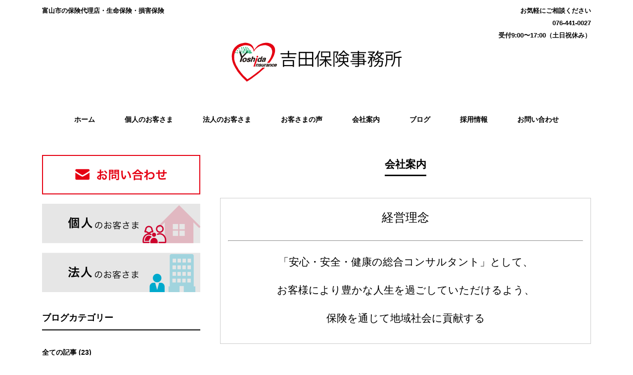

--- FILE ---
content_type: text/html; charset=UTF-8
request_url: https://yosidahoken.com/company/
body_size: 4456
content:
<!DOCTYPE html>
<html lang="ja">
<head>
<meta charset="UTF-8">
<meta name="viewport" content="width=device-width, user-scalable=yes, maximum-scale=1.0, minimum-scale=1.0">
<meta name="description" content="会社案内 - 富山市の保険代理店・生命保険・損害保険">
<title>会社案内 | 吉田保険事務所</title>
<link rel="profile" href="http://gmpg.org/xfn/11">
<link rel="stylesheet" type="text/css" media="all" href="https://yosidahoken.com/wp-content/themes/responsive_267/style.css?ver=1768645616">
<link rel="stylesheet" type="text/css" media="all" href="https://yosidahoken.com/wp-content/themes/responsive_267/yosidahoken.css?ver=1768645616">
<link rel="pingback" href="https://yosidahoken.com/xmlrpc.php">
<script src="https://ajax.googleapis.com/ajax/libs/jquery/1.8.0/jquery.min.js"></script>
<script src="https://yosidahoken.com/wp-content/themes/responsive_267/js/script.js"></script>
<!-- scroll-hint -->
<link rel="stylesheet" href="https://unpkg.com/scroll-hint@latest/css/scroll-hint.css">
<script src="https://unpkg.com/scroll-hint@latest/js/scroll-hint.min.js"></script>
<script>
document.addEventListener("DOMContentLoaded", () => {
  new ScrollHint(".js-scrollable", {
    i18n: {
      scrollable: "スクロールできます。",
    },
  });
});
</script>
<!-- Global site tag (gtag.js) - Google Analytics -->
<script async src="https://www.googletagmanager.com/gtag/js?id=UA-199989070-1"></script>
<script>
  window.dataLayer = window.dataLayer || [];
  function gtag(){dataLayer.push(arguments);}
  gtag('js', new Date());

  gtag('config', 'UA-199989070-1');
</script>
</head>
<body>

<header id="header">
	<div class="inner">
		<div id="headerWrap">
			<h1>富山市の保険代理店・生命保険・損害保険</h1>
			<div class="contact">
<p class="openTime">お気軽にご相談ください<br />
076-441-0027<br />
受付9:00〜17:00（土日祝休み）</p>
</div>
			<h2><a href="https://yosidahoken.com/" title="吉田保険事務所" rel="home"><img src="https://yosidahoken.com/wp-content/uploads/2020/03/y002-1.png" alt="吉田保険事務所"></a></h2>
			<nav id="mainnav">
				<p id="menuWrap"><a id="menu"><span id="menuBtn"></span></a></p>
				<div class="panel">
					<ul><li id="menu-item-31" class="menu-item menu-item-type-custom menu-item-object-custom menu-item-home menu-item-31"><a href="https://yosidahoken.com"><span>ホーム</span></a></li>
<li id="menu-item-134" class="menu-item menu-item-type-post_type menu-item-object-page menu-item-134"><a href="https://yosidahoken.com/service/"><span>個人のお客さま</span></a></li>
<li id="menu-item-136" class="menu-item menu-item-type-custom menu-item-object-custom menu-item-136"><a href="https://yosidahoken.com/service/#houjin"><span>法人のお客さま</span></a></li>
<li id="menu-item-187" class="menu-item menu-item-type-post_type menu-item-object-page menu-item-has-children menu-item-187"><a href="https://yosidahoken.com/customer/"><span>お客さまの声</span></a>
<ul class="sub-menu">
	<li id="menu-item-920" class="menu-item menu-item-type-custom menu-item-object-custom menu-item-920"><a href="https://yosidahoken.com/voice/corporation/"><span>お客さまの声(法人編）</span></a></li>
	<li id="menu-item-919" class="menu-item menu-item-type-custom menu-item-object-custom menu-item-919"><a href="https://yosidahoken.com/voice/individual/"><span>お客さまの声(個人編)</span></a></li>
</ul>
</li>
<li id="menu-item-135" class="menu-item menu-item-type-post_type menu-item-object-page current-menu-item page_item page-item-43 current_page_item menu-item-135"><a href="https://yosidahoken.com/company/" aria-current="page"><span>会社案内</span></a></li>
<li id="menu-item-943" class="menu-item menu-item-type-taxonomy menu-item-object-category menu-item-943"><a href="https://yosidahoken.com/category/blog/"><span>ブログ</span></a></li>
<li id="menu-item-1778" class="menu-item menu-item-type-post_type menu-item-object-page menu-item-1778"><a href="https://yosidahoken.com/recruit/"><span>採用情報</span></a></li>
<li id="menu-item-147" class="menu-item menu-item-type-post_type menu-item-object-page menu-item-147"><a href="https://yosidahoken.com/contact/"><span>お問い合わせ</span></a></li>
</ul>				</div>
			</nav>
		</div>
	</div>
</header><div id="wrapper">

<div id="content">
<section>
		<article id="post-43" class="content">
	  <header> 	
      <h2 class="title first"><span>会社案内</span></h2>     
    </header>
    <div class="post">
		<table style="border-collapse: collapse; width: 100%;">
<tbody>
<tr>
<td style="width: 100%; border-color: #cccccc; vertical-align: bottom;">
<p style="text-align: center;"><span style="font-size: 18pt;"><strong>経営理念</strong></span></p>
<hr />
<p style="text-align: center; padding-top: 1em;"><span style="font-size: 16pt; font-family: 'times new roman', times, serif;"><strong>「安心・安全・健康の総合コンサルタント」として、</strong></span></p>
<p style="text-align: center;"><span style="font-size: 16pt; font-family: 'times new roman', times, serif;"><strong>お客様により豊かな人生を過ごしていただけるよう、</strong></span></p>
<p style="text-align: center;"><span style="font-size: 16pt; font-family: 'times new roman', times, serif;"><strong>保険を通じて地域社会に貢献する</strong></span></p>
</td>
</tr>
</tbody>
</table>
<table style="border-collapse: collapse; width: 100%;">
<tbody>
<tr>
<td style="width: 100%; border-color: #cccccc; vertical-align: bottom;">
<p style="text-align: center;"><span style="font-size: 18pt;"><strong>経営ビジョン</strong></span></p>
<hr />
<p style="text-align: center; padding: 1em 0 0;"><span style="font-size: 16pt; font-family: 'times new roman', times, serif;"><strong>1.  ＰＡ制度（ハイグレード1（QL2））認定</strong></span></p>
<p style="text-align: center; padding: 0;"><span style="font-size: 16pt; font-family: 'times new roman', times, serif;"><strong>2.  MVP入賞</strong></span></p>
<p style="text-align: center; padding: 0;"><span style="font-size: 16pt; font-family: 'times new roman', times, serif;"><strong>3.  準ＨＬＡの輩出（2名）もしくはＨＬＡ1名輩出</strong></span></p>
</td>
</tr>
</tbody>
</table>
<table>
<tbody>
<tr>
<td>会社名</td>
<td>損害保険ジャパン株式会社　代理店<br />
ＳＯＭＰＯひまわり生命株式会社　代理店<br />
有限会社　吉田保険事務所</td>
</tr>
<tr>
<td>設立</td>
<td>1997年1月</td>
</tr>
<tr>
<td>所在地</td>
<td>〒930-0812富山県富山市松若町12-11　<a href="https://maps.google.co.jp/maps/search/富山県富山市松若町12-11 （有）吉田保険事務所" target="_blank" rel="noopener noreferrer">Google Map</a></td>
</tr>
<tr>
<td>TEL</td>
<td>076-441-0027</td>
</tr>
<tr>
<td>FAX</td>
<td>076-441-9811</td>
</tr>
<tr>
<td>営業時間</td>
<td>9:00～17:00</td>
</tr>
<tr>
<td>定休日</td>
<td>土曜・日曜・祝日（※事故受付は24時間365日受付）</td>
</tr>
<tr>
<td>事業内容</td>
<td>生命保険の募集に関する業務、損害保険代理業</td>
</tr>
<tr>
<td>取扱保険会社</td>
<td>損害保険ジャパン株式会社<br />
ＳＯＭＰＯひまわり生命株式会社</td>
</tr>
<tr>
<td>ホームページ承認番号</td>
<td>SJ20-04398 （作成年月日：2020/07/13）</td>
</tr>
</tbody>
</table>
<div class="company_a"><a href="https://yosidahoken.com/privacy/">個人情報保護方針</a>｜<a href="https://yosidahoken.com/policy/">勧誘方針</a>｜<span class="d-inline-block"><a href="https://yosidahoken.com/mngtpolicy/">お客さま本位の業務運営方針と重要業績評価〈ＫＰＩ〉</a></span></div>
<h2 id="houjin" class="mg90">社長からのメッセージ</h2>
<div class="clearfix">
<div class="company_box1">
<div class="company_text1">代表取締役</div>
<div class="company_text2">吉田　隆Takashi Yoshida</div>
<div class="company_text3">保険は目には見えませんが、企業やご家庭に将来起こりえる様々なリスクに対し、重要な備えの一つとなるでしょう。<br />
保険代理店は多数ありますが、弊社社員の経験、知識は他社にはない最大の付加価値であると思っております。<br />
お困りの際はご相談ください。より豊かな人生を過ごしていただけるよう、保険を通じてお手伝いいたします。</div>
<p><img src="https://yosidahoken.com/wp-content/uploads/2020/04/y10.jpg" alt="吉田保険事務所社内１" width="372" height="124" /></p>
</div>
<div class="company_box2"><img src="https://yosidahoken.com/wp-content/uploads/2020/04/y09.jpg" alt="吉田保険事務所 代表写真" width="318" height="353" /></div>
</div>
<h2 class="mg90">吉田保険事務所の特徴</h2>
<div class="clearfix mg60">
<div class="company_box3"><img src="https://yosidahoken.com/wp-content/uploads/2021/12/member.jpg" alt="吉田保険事務所社内２" width="318" /></div>
<div class="company_box4">
<div class="company_text1">FEATURE 1</div>
<div class="company_text4">いざという時頼れる存在</div>
<hr />
<div class="company_text3">保険に関するご質問はもちろんのこと、保険以外のご相談まで幅広く声が寄せられます。<br />
休日・祝日関わらず担当者に連絡がつく為、お客さまに大変喜ばれております。困ったときは一度お声掛けください。</div>
</div>
</div>
<div class="clearfix mg60">
<div class="company_box3"><img src="https://yosidahoken.com/wp-content/uploads/2020/04/y12.jpg" alt="吉田保険事務所社内３" width="318" height="353" /></div>
<div class="company_box4">
<div class="company_text1">FEATURE 2</div>
<div class="company_text4">お客様にとことん向き合う姿勢</div>
<hr />
<div class="company_text3">お客様お一人お一人にゆっくりじっくり向き合い、ご要望やご質問など時間をかけてお伺いしております。<br />
また、女性担当者の多い当社では女性ならではのきめ細やかな対応も他社にはない魅力と考えます。</div>
</div>
</div>
<div class="clearfix mg60">
<div class="company_box3"><img src="https://yosidahoken.com/wp-content/uploads/2020/04/y13.jpg" alt="吉田保険事務所社内４" width="318" height="353" /></div>
<div class="company_box4">
<div class="company_text1">FEATURE 3</div>
<div class="company_text4">アットホームな社風</div>
<hr />
<div class="company_text3">社内はいつも明るい雰囲気で、社長をはじめ笑いが絶えません 。<br />
どんなご要望にもお応えできるよう、日々情報交換をしています。<br />
また事務所全体でお客様の情報を共有していますので担当者不在の場合でも、吉田保険全体でお客さまをサポートします！</div>
</div>
</div>
    </div>
     
  </article>
	  </section>
  
	</div><!-- / content -->
  <aside id="sidebar">
    <div id="banners">
    <p class="banner">
	  <a href="https://yosidahoken.com/contact/"><img src="https://yosidahoken.com/wp-content/uploads/2020/03/y006.png" alt="お問い合わせ" /></a>
		</p>
  <p class="banner">
	  <a href="https://yosidahoken.com/service/"><img src="https://yosidahoken.com/wp-content/uploads/2020/03/y007.png" alt="個人のお客様" /></a>
		</p>
  <p class="banner">
	  <a href="https://yosidahoken.com/service/#houjin"><img src="https://yosidahoken.com/wp-content/uploads/2020/03/y008.png" alt="法人のお客様" /></a>
		</p>
  </div>
        
	<section id="categories-3" class="widget widget_categories"><h3><span>ブログカテゴリー</span></h3>		<ul>
				<li class="cat-item cat-item-1"><a href="https://yosidahoken.com/category/blog/">全ての記事 (23)</a>
</li>
	<li class="cat-item cat-item-3"><a href="https://yosidahoken.com/category/insurance/">保険のこと (7)</a>
</li>
	<li class="cat-item cat-item-4"><a href="https://yosidahoken.com/category/voice/">お客さまの声 (2)</a>
</li>
	<li class="cat-item cat-item-5"><a href="https://yosidahoken.com/category/days/">日々のほっこり (2)</a>
</li>
	<li class="cat-item cat-item-6"><a href="https://yosidahoken.com/category/information/">お知らせ (4)</a>
</li>
		</ul>
			</section><section id="custom_html-8" class="widget_text widget widget_custom_html"><div class="textwidget custom-html-widget"><div style="text-align:center">
<a href="https://yosidahoken.com/president-profile/"><img src="https://yosidahoken.com/wp-content/uploads/2022/07/bnr.png" alt="社長プロフィール" /></a>
</div></div></section><section id="custom_html-4" class="widget_text widget widget_custom_html"><div class="textwidget custom-html-widget"><div style="text-align:center">
<a href="https://www.instagram.com/yoshidahoken01/?hl=ja" target="_blank" rel="noreferrer noopener"><img src="https://yosidahoken.com/wp-content/uploads/2021/07/instabtn-100.jpg" alt="吉田保険事務所公式インスタグラム" /></a>
</div></div></section><section id="custom_html-2" class="widget_text widget widget_custom_html"><div class="textwidget custom-html-widget"><div style="text-align:center">
<a href="https://yosidahoken.com/travel_off/index.html" target="_blank" rel="noreferrer noopener"><img src="https://yosidahoken.com/wp-content/uploads/2020/08/off_link3.png" alt="新・海外旅行保険off" /></a>
</div></div></section><section id="custom_html-3" class="widget_text widget widget_custom_html"><div class="textwidget custom-html-widget"><div style="text-align:center">
<a href="https://yosidahoken.com/norupita/" target="_blank" rel="noreferrer noopener"><img src="https://yosidahoken.com/wp-content/uploads/2020/08/norupita_link3.jpg" alt="乗るピタ" /></a>
</div></div></section>  
  <div id="contactBanner">
<p class="tel">076-441-0027</p>
</div>
</aside>
<footer id="footer">
  <p id="footerLogo"><img src="https://yosidahoken.com/wp-content/uploads/2020/03/y002-1.png" alt="吉田保険事務所"></p>	<ul><li class="menu-item menu-item-type-custom menu-item-object-custom menu-item-home menu-item-31"><a href="https://yosidahoken.com">ホーム</a></li>
<li class="menu-item menu-item-type-post_type menu-item-object-page menu-item-134"><a href="https://yosidahoken.com/service/">個人のお客さま</a></li>
<li class="menu-item menu-item-type-custom menu-item-object-custom menu-item-136"><a href="https://yosidahoken.com/service/#houjin">法人のお客さま</a></li>
<li class="menu-item menu-item-type-post_type menu-item-object-page menu-item-has-children menu-item-187"><a href="https://yosidahoken.com/customer/">お客さまの声</a>
<ul class="sub-menu">
	<li class="menu-item menu-item-type-custom menu-item-object-custom menu-item-920"><a href="https://yosidahoken.com/voice/corporation/">お客さまの声(法人編）</a></li>
	<li class="menu-item menu-item-type-custom menu-item-object-custom menu-item-919"><a href="https://yosidahoken.com/voice/individual/">お客さまの声(個人編)</a></li>
</ul>
</li>
<li class="menu-item menu-item-type-post_type menu-item-object-page current-menu-item page_item page-item-43 current_page_item menu-item-135"><a href="https://yosidahoken.com/company/" aria-current="page">会社案内</a></li>
<li class="menu-item menu-item-type-taxonomy menu-item-object-category menu-item-943"><a href="https://yosidahoken.com/category/blog/">ブログ</a></li>
<li class="menu-item menu-item-type-post_type menu-item-object-page menu-item-1778"><a href="https://yosidahoken.com/recruit/">採用情報</a></li>
<li class="menu-item menu-item-type-post_type menu-item-object-page menu-item-147"><a href="https://yosidahoken.com/contact/">お問い合わせ</a></li>
</ul>	<p id="copyright">Copyright &copy; 2026 吉田保険事務所 All rights Reserved.</p>
</footer>
	<!-- / footer -->

<div id="pagetop">^</div>

</div>
<!-- / wrapper -->


</body>
</html>

--- FILE ---
content_type: text/css
request_url: https://yosidahoken.com/wp-content/themes/responsive_267/style.css?ver=1768645616
body_size: 3560
content:
@charset "utf-8";
/*
Theme Name: responsive_267
Theme URI: http://c-tpl.com/
Description: responsive_267
Version: 1.0
Author: Cloud template
Author URI: http://c-tpl.com/
Tags: simple

	Cloud template v1.0
	 http://c-tpl.com/

	This theme was designed and built by Cloud template,
	whose blog you will find at http://c-tpl.com/

	The CSS, XHTML and design is released under GPL:
	http://www.opensource.org/licenses/gpl-license.php

*/

/* =Reset default browser CSS.
Based on work by Eric Meyer: http://meyerweb.com/eric/tools/css/reset/index.html
-------------------------------------------------------------- */

html, body, div, span, applet, object, iframe, h1, h2, h3, h4, h5, h6, p, blockquote, pre, a, abbr, acronym, address, big, cite, code, del, dfn, em, font, ins, kbd, q, s, samp, small, strike, strong, sub, sup, tt, var, dl, dt, dd, ol, ul, li, fieldset, form, label, legend, table, caption, tbody, tfoot, thead, tr, th, td {
border:0;
font-family:inherit;
font-size:100%;
font-style:inherit;
font-weight:inherit;
margin:0;
outline:0;
padding:0;
vertical-align:baseline;
}

:focus{
outline:0;
}

ol, ul{
list-style:none;
}

table{
border-collapse:separate;
border-spacing:0;
}

caption,th,td{
font-weight:normal;
text-align:left;
}

blockquote:before,blockquote:after,q:before,q:after{
content:"";
}

blockquote,q{
quotes:"" "";
}

a img{
border: 0;
}

article, aside, details, figcaption, figure, footer, header, hgroup, menu, nav, section {
display: block;
}

body{
font:14px/2.0 "Lucida Sans Unicode", "Lucida Grande", Arial, "ヒラギノ角ゴ Pro W3","Hiragino Kaku Gothic Pro","ＭＳ Ｐゴシック",sans-serif;
-webkit-text-size-adjust:100%;
}


/* リンク設定
------------------------------------------------------------*/

a{
margin:0;
padding:0;
text-decoration:none;
outline:0;
vertical-align:baseline;
background:transparent;
font-size:100%;
font-weight:bold;
color:#0bba7a;
}

a:hover, a:active{
outline:none;
color:#cdcdcd;
}

a:hover img {
	opacity:0.5;
	filter: alpha(opacity=80);
	-ms-filter: "alpha(opacity=80)";
}

/**** Clearfix ****/

.nav .panel:before,nav .panel:after, #mainNav:before,#mainNav:after, .newsTitle:before,.newsTitle:after{
content:"";
display:table;
}

nav.panel:after,#mainNav:after,.newsTitle:after{
clear: both;
}

nav.panel,#mainNav,.newsTitle{
zoom: 1;
}


/* レイアウト
------------------------------------------------------------*/

#wrapper, .inner{
margin:0 auto;
width:1110px;
}

#content{
float:right;
width:750px;
padding:40px 0 50px;
}

#sidebar{
float:left;
width:320px;
padding:42px 0;
}

#footer{
clear:both;
padding-top:20px;
} 


/* ヘッダー
------------------------------------------------------------*/

#header h1{
padding-top:10px;
font-size:90%;
font-weight:bold;
}

#header h2{
clear:both;
text-align:center;
margin-top:-30px;
color:#000000;
font-size:160%;
font-weight:bold;
}

#header h2 img{
/*width:191px;*/
width:345px;
}

.contact{
margin-top:-25px;
float:right;
text-align:left;
}

.contact p{
padding-left:80px;
font-size:90%;
font-weight:bold;
text-align: right;
}

/*
.contact p.tel::before{
content: "電話番号：";
}*/

/*
.contact p.openTime::before{
content: "営業時間：";
}*/

/*
.contact p.address::before{
content: "住所：";
}*/


/* トップページ　メイン画像
----------------------------------*/

#mainImg img{
width:100%;
height:auto;
}


/* タイポグラフィ
------------------------------------------------------------*/

h2.title{
clear:both;
margin-bottom:40px;
padding-bottom:7px;
text-align:center;
font-size:150%;
font-weight:bold;
}

h2.title span{
padding-bottom:10px;
border-bottom:3px solid #000000;
/*border-bottom:6px solid #cc0023;*/
}

h2.recentpost{
margin:30px 0 25px;
padding:15px 0;
font-size:150%;
font-weight:bold;
/*border-bottom:3px solid #000000;*/
border-bottom:3px solid #4d4d4d;
}

.dateLabel{
text-align:right;
font-weight:bold;
}

.post p{
padding-bottom:15px;
}

.post ul{
margin:10px 0 20px 20px;
}

.post ul li{
padding-left:5px;
list-style:disc;
}

.post ol{
margin:0 0 10px 30px;
}

.post ol li{
list-style:decimal;
}

.post h1{
margin:15px 0 25px;
padding:15px 0;
font-size:150%;
font-weight:bold;
/*border-bottom:3px solid #000000;*/
border-bottom:3px solid #4d4d4d;
}

.post h2{
margin:15px 0 25px;
padding:15px 0;
font-size:130%;
font-weight:bold;
/*border-bottom:2px solid #000000;*/
border-bottom:2px solid #4d4d4d;
}

.post h3{
margin:15px 0 25px;
padding:15px 0;
font-size:120%;
font-weight:bold;
/*border-bottom:1px solid #000000;*/
border-bottom:1px solid #4d4d4d;
}

.post h4{
margin:15px 0 10px;
padding:15px 0;
font-size:110%;
font-weight:bold;
}

.post h5{
margin:15px 0 10px;
padding:15px 0;
font-size:110%;
font-weight:bold;
}

.post h6{
margin:15px 0 10px;
padding:15px 0;
font-size:110%;
font-weight:bold;
}

.post blockquote {
clear:both;
padding:10px 0 10px 25px;
margin:10px 0 25px 0px;
border-left:5px solid #e9e9e9;
}
 
.post blockquote p{
padding:5px 0;
}

.post table{
border:1px #cccccc solid;
border-collapse:collapse;
border-spacing:0;
margin:10px 0 30px;
width:100%;
}

.post table th{
padding:15px;
border:#cccccc solid;
border-width:0 0 1px 1px;
font-weight:bold;
}

.post table td{
padding:15px;
border:1px #cccccc solid;
border-width:0 0 1px 1px;
}

.post dt{
font-weight:bold;
}

.post dd{
padding-bottom:10px;
}

.post img{
max-width:100%;height:auto;
}

img.aligncenter{
display:block;
margin:5px auto 30px auto;
text-align:center;
}

img.alignright{
margin:5px 0 30px 30px;
}

img.alignleft{
margin:5px 30px 30px 0;
}

.alignright{
float:right;
}

.alignleft{
float:left;
}


/* サイドバー　ウィジェット
------------------------------------------------------------*/

.widget{
margin-bottom:50px;
}

.widget h3{
clear:both;
margin:0 0 10px;
padding:5px 0;
font-size:130%;
font-weight:bold;
/*border-bottom:3px solid #000000;*/
border-bottom:3px solid #4d4d4d;
}

.widget ul{
margin:30px 0 30px 0;
}

.widget li a{
display:block;
margin-top:15px;
color:#000000;
font-weight:bold;
}

.widget a:hover{
color:#cdcdcd;
}

p.banner{
padding-bottom:10px;
}

p.banner img{
width:100%;
}

#banners{
padding-bottom:10px;
}

#contactBanner{
width:320px;
height:80px;
/*adding-top:22px;*/
color: #ffffff;
line-height: 80px;
background-color: #333333;
/*background:url(images/banner_tel.jpg) no-repeat;*/
/*background-size:320px;*/
}

#contactBanner p.tel{
display:inline;
padding-left:60px;
font-weight:bold;
font-size:20px;
}

#contactBanner p.tel::before{
content:"TEL : ";
}

.newsTitle{
clear:both;
margin:15px 0 10px;
padding:5px 0;
font-size:130%;
font-weight:bold;
/*border-bottom:3px solid #000000;*/
border-bottom:3px solid #4d4d4d;
}

.newsTitle h3{
float:left;
}

.newsTitle p{
float:right;
padding:5px 10px 0 10px;
font-size:70%;
}

.newsTitle p a{
color:#000000;
}

.news p a{
color:#000000;
}

.newsTitle p a:hover{
color:#cdcdcd;
}

.news{
margin:30px 0 30px 0;
}

.news p{
clear:both;
margin-top:15px;
}

.news p a{
display:block;
color:#000000;
font-weight:bold;
}

.news span{
padding-left:10px;
}

.news a:hover span{
color:#cdcdcd;
}


/* フッター
------------------------------------------------------------*/

#footerLogo{
float:left;
width:320px;
text-align:center;
padding-top:20px;
}

#footerLogo img{
/*width:150px;*/
width:294px;
}

#footer ul{
float:right;
width:750px;
padding-top:20px;
}

#footer ul ul{
display:none;
}

#footer ul li{
display:inline-block;
text-align:left;
padding:5px 0;
margin-left:15px;
}

#footer ul li a{
padding:0 0 0 12px;
color:#000000;
}

#footer ul li a:hover{
color:#cdcdcd;
}

#copyright{
clear:both;
padding:50px 0 37px;
text-align:center;
font-size:10px;
}

#pagetop{
position:fixed;
right:30px;
bottom:0px;
font-size:40px;
color:#cdcdcd;
}


/* page navigation
------------------------------------------------------------*/

.pagenav{
clear:both;
width:100%;
height:30px;
margin:5px 0 20px;
}

.prev{
float:left
}

.next{
float:right;
}

#pageLinks{
clear:both;
color:#4f4d4d;
text-align:center;
}


/* トップページ 最新記事3件 + 3つの画像
------------------------------------------------------------*/

.thumbWrap{
width:770px;
margin:0 -20px 20px 0;
}

.thumbWrap li{
display:inline-block;
width:233px;
margin:0 20px 20px 0;
vertical-align:top;
}

.thumbWrap img{
max-width:100%;
height:auto;
}

ul.thumbUnder h3{
padding-top:10px;
font-size:120%;
font-weight:bold;
}

ul.thumbUnder h3 span{
display:block;
}

ul.thumbUnder h3 a{
color:#000000;
}

ul.thumbUnder h3 a:hover{
color:#cdcdcd;
}

ul.thumbUnder li p{
margin:15px 0 10px;
}

ul.thumbUnder li img{
margin-top:10px;
}

ul.thumbUnder .thumbUnderDate{
font-size:80%;
}


/* メインメニュー　PC用
------------------------------------------------------------*/

@media only screen and (min-width:1025px){

nav#mainnav{
position:relative;
margin-top:30px;
}

nav#mainnav ul{
display:flex;
justify-content:center;
align-items:center;
}

nav#mainnav ul li{
float:left;
}

nav#mainnav ul li a{
display:block;
text-align:center;
_float:left;
height:60px;
/*padding:0 40px 0;*/
padding:0 30px 0;
line-height:60px;
font-weight:bold;
color:#000000;
}

nav#mainnav ul li a:hover{
color:#999999;
}

nav#mainnav ul ul{
width:160px;
border-top:0;
}

nav#mainnav ul li ul{
display: none;
}

nav#mainnav ul li:hover ul{
display: block;
position: absolute;
top:60px;
text-align:center;
z-index:500;
}

nav#mainnav ul li li{
background:#ffffff;
border-bottom:1px dotted #cdcdcd;
float: none;
width:160px;
height:40px;
line-height:40px;
margin:0;
}

nav#mainnav ul li li:last-child{
border:0;
}

nav#mainnav ul li li a{
width:100%;
height:40px;
padding:0;
line-height:40px;
font-size:95%;
text-align:center;
}

nav#mainnav ul li li a:hover{
color:#999999;
}

nav div.panel{
display:block !important;
}

a#menu{
display:none;
}

}


/* iPadサイズ以下（1024px）からアコーディオンメニュー
------------------------------------------------------------*/

@media only screen and (max-width:1024px){

#header{
margin-top:20px;
position:fixed;
width:100%;
z-index:500;
}
	
#headerWrap{
position:relative;
width:100%;
height:70px;
background:#ffffff;
border-bottom:1px solid #cccccc;
}
	
#header h2{
padding-top:20px;
}
	
#header h2 img{
max-height:38px;
width:auto !important;
}

#header .pnav ul{
display:none;
}

a#menu{
display:inline-block;
position:relative;
width:40px;
height:60px;
}

#menuBtn{
display:block;
position:absolute;
top:65%;
left:30%;
width:18px;
height:2px;
margin:-1px 0 0 -7px;
background:#000000;
transition:.2s;
}

#menuBtn:before, #menuBtn:after{
display:block;
content:"";
position:absolute;
top:50%;
left:0;
width:18px;
height:2px;
background:#000000;
transition:.3s;
}

#menuBtn:before{
margin-top:-7px;
}

#menuBtn:after{
margin-top:5px;
}

a#menu .close{
background:transparent;
}

a#menu .close:before, a#menu .close:after{
margin-top:0;
}

a#menu .close:before{
transform:rotate(-45deg);
-webkit-transform:rotate(-45deg);
}

a#menu .close:after{
transform:rotate(-135deg);
-webkit-transform:rotate(-135deg);
}

.panel{
width:100%;
display:none;
overflow:hidden;
position:relative;
left:0;
top:0;
z-index:100;
}

#mainnav{
position:absolute;
top:0;
width:100%;
text-align:right;
z-index:500;
}

#mainnav ul{
background:#ffffff;
text-align:left;
}

#mainnav li a{
position:relative;
display:block;
padding:12px 25px;
border-bottom:1px solid #eeeeee;
color: #000000;
font-weight:bold;
}

#mainnav ul li li{
border:0;
}

#mainnav ul li li a{
padding-left:40px;
}

}


/* iPadサイズ以下（1024px）から 1カラム表示に切り替え
------------------------------------------------------------*/

@media only screen and (max-width:1024px){

#wrapper, .inner{
width:100%;
}

.contact{
display:none;
}

#header h1{
display:none;
}

#mainImg img{
padding-top:60px;
}

h2.first{
margin-top:45px;
}

h2.title{
padding-top:35px;
}

.thumbWrap{
width:100%;
}

.thumbWrap ul.thumbUnder li{
width:30%;
display:inline-block;
vertical-align:top;
margin:0 1% 0 1.5%;
}

.thumbWrap ul.thumbUnder li img{
width:100%;
}

.thumbWrap ul.thumb li{
width:30%;
float:left;
margin:0 1% 0 2%;
}

#content, #sidebar{
clear:both;
width:95%;
float:none;
margin:0 auto;
padding:10px 0;
}

#banners{
width:100%;
text-align:center;
}

#banners p{
width:30%;
float:left;
margin:0 1% 0 1.5%;
}

#banners p img{
width:100%;
height:auto;
}

#contactBanner{
margin:0 auto;
}

#footer{
margin:0;
border:0;
text-align:center;
}

#footerLogo, #footer ul{
float:none;
width:auto;
padding-bottom:20px;
text-align:center;
}

#footer ul{
padding-top:20px;
}

}


/* 幅644px以下から ヘッダー等微調節
------------------------------------------------------------*/

@media only screen and (max-width: 644px){

img.alignright, img.alignleft{
display:block;
margin:5px auto 20px auto;
}

.alignright,.alignleft{
float:none;
}

.thumbWrap ul.thumbUnder li{
width:95%;
margin-bottom:10px;
}

.thumbWrap ul.thumbUnder li img{
width:100%;
}

#banners p{
float:none;
width:95%;
}

#banners p img{
width:100%;
}

#footer ul{
text-align:left;padding:15px;
}

}

--- FILE ---
content_type: text/css
request_url: https://yosidahoken.com/wp-content/themes/responsive_267/yosidahoken.css?ver=1768645616
body_size: 2893
content:
@charset "utf-8";
/* 吉田保険事務所 */

.clearfix::after {
	content: "";
	display: block;
	clear: both;
}

/* マージン調整 */
.mg0{ margin-top : 0px !important; }
.mg10{ margin-top : 10px !important; }
.mg20{ margin-top : 20px !important; }
.mg30{ margin-top : 30px !important; }
.mg40{ margin-top : 40px !important; }
.mg50{ margin-top : 50px !important; }
.mg60{ margin-top : 60px !important; }
.mg70{ margin-top : 70px !important; }
.mg80{ margin-top : 80px !important; }
.mg90{ margin-top : 90px !important; }
.mb0 {margin-bottom:0 !important; }
.mb1 {margin-bottom:1em !important; }

/* パディング調整 */
.pb0 {padding-bottom:0 !important;}
.pl1 {padding-left:1em;}
.pl2 {padding-left:2em;}

/* スマホ時改行 */
.d-inline-block {display: inline-block;}

/* テキスト周り */
.red{ color:#CC0033; }
.text-right{text-align:right;}
a {color: #657CC1;}

@media (min-width: 644px) {
	a[href*="tel:"] {
		pointer-events: none;
		cursor: default;
		text-decoration: none;
		color:#000;
		font-weight:normal;
	}
}

#pagetop {
	cursor: pointer;
}

.post h2 {
	clear: both;
	margin-bottom: 40px;
	padding-bottom: 7px;
	text-align: center;
	font-size: 150%;
	font-weight: bold;
	border-bottom: 0px;
}
.post h2 span{
	padding-bottom: 10px;
    border-bottom: 3px solid #000000;
}
.post h3 {
	text-align:center;
	border-bottom: 0px;
}
.post h4 {
	font-size: 130%;
	padding: 10px 0;
	border-bottom: 3px solid #000000;
}

/****************************************/
/* 個人のお客さま */
/****************************************/
.service_wrap_1 ul{
	margin: 0 0 0 0;
	display: -webkit-flex;
	display: flex;
	-webkit-box-pack: justify;
	-webkit-justify-content: space-between;
	-ms-flex-pack: justify;
	justify-content: space-between;
	height: 162px;
}
.service_wrap_1 ul li{
	list-style-type: none;
}
.service_wrap_2 ul{
	margin: 0 0 0 0;
	display: -webkit-flex;
	display: flex;
	-webkit-box-pack: justify;
	-webkit-justify-content: space-between;
	-ms-flex-pack: justify;
	justify-content: space-between;
	height: 67px;
}
.service_wrap_2 ul li{
	list-style-type: none;
}
.service_a{
	font-size:86%;
}

/****************************************/
/* 会社案内 */
/****************************************/
.company_a{
	font-size:86%;
	text-align:right;
	margin-top: -20px;
}
.company_box1{
	width: 410px;
	float: left;
}
.company_box2{
	width: 320px;
	float: right;
}

.company_text1{
	font-size:90%;
	font-weight: bold;
	color:#CC0033;
}
.company_text2{
	font-size:150%;
	font-weight: bold;
}
.company_text2 span{
	padding:0 20px;
	font-size:65%;
	font-weight: normal;
	color:#999999;
}
.company_text3{
	padding:10px 0 10px;
}
.company_text4{
	font-size:130%;
	font-weight: bold;
}

.company_box3{
	width: 320px;
	float: left;
}
.company_box4{
	width: 410px;
	float: right;
}

.company_wrap{
	text-align:center;
}
.company_wrap ul li{
	font-size:130%;
	font-weight:bold;
/*	list-style-type: decimal;*/
	list-style-type: none;
}

/****************************************/
/* お問い合わせ form */
/****************************************/
.contact_text{
	text-align:center;
}
.contact_text2{
	width: 190px;
    display: block;
    margin: 30px auto 0;
	position:relative;
	line-height:24px;
	text-indent:24px;
	font-size:120%;
	font-weight:bold;
	text-align:center;
	
}
.contact_text2:before{
	position:absolute;
	left:5px;
	content:"";
	display:inline-block;
	width:20px;
	height:24px;
	background:url(images/tel.png) no-repeat;
	background-size:contain;
}
.contact_tel{
	color:#CC0033;
	font-size:190%;
	font-weight:bold;
	text-align:center;
}
.contact_text3{
	font-size:90%;
	text-align:center;
}
.contact_a{
	font-size:86%;
	text-align:right;
	margin-top: 10px;
}

/****************************************/
/* お問い合わせ form */
/****************************************/
.contact_form{
	margin-top:30px;
}
.contact_form input[type='text'],
.contact_form input[type='email']
{
/*	width: 100%;
	max-width: 400px;*/
	padding: 5px;
	border-radius: 5px;
	border: 1px solid #ccc;
	appearance: none;
	-webkit-appearance: none;
	-moz-appearance: none;

}
.contact_form textarea{
	width:100%;
	padding: 5px;
	border-radius: 5px;
	border: 1px solid #ccc;
	appearance: none;
	-webkit-appearance: none;
	-moz-appearance: none;
}
.contact_btn{
	text-align:center;
}

.contact_btn input[type='submit']{
	border: none;
	padding: 10px 20px;
	border-radius: 5px;
	background-color: #0066CC;
	color: #fff;
	font-weight: bold;
	appearance: none;
	-webkit-appearance: none;
	-moz-appearance: none;
	cursor: pointer;
}
.back_btn{
	padding: 8px 18px !important;
	background-color: #fff  !important;
	border-radius: 5px  !important;
	border: 2px solid #0066CC  !important;
	color: #0066CC  !important;
}

/****************************************/
/* 社長プロフィール */
/****************************************/
#president-profile h3,
#authorized h3{
   text-align: left;
   border-bottom: 0px;
	margin:0;
   padding: 0;
   font-size: 130%;
}
#president-profile h4 {
   font-size: 110%;
   padding: 0;
   border-bottom:none;
	margin: 0;
}

table.career {
	margin: 0;
	border:0;
}

table.career th {
	padding:0 0 0.3em 0;
	border:0;
}
table.career td {
	padding:0 0 0.3em 0.3em;
	border:0;
}

.col3, .col2  {
	display:flex;
	justify-content: space-between;
	margin-top:30px;
}
.col3 .col {
	width:30%;
}
.col2 .col {
	width:47%;
}
#president-profile .col p {
	padding:0;
	line-height:1.5;
}


/****************************************/
/* 認定代理店 */
/****************************************/
.ad-title {
    margin-bottom: 20px;
    text-align: center;
    font-size: 150%;
    font-weight: bold;
}

.hl {
   background: #F3EFE6 0% 0% no-repeat padding-box;
	border-radius: 15px;
	padding:30px;
}
.hl-inner {
	display:flex;
	justify-content: flex-end;
   align-items: center;
}
.hl-inner p {
	padding-bottom:0;
}
.hl-inner .left {
	line-height:1;
}
.hl-inner .right {
	text-align:right;
	margin-left:1em;
	font-weight:bold;
	line-height:1.5;
}



/****************************************/
/* 個人情報 */
/****************************************/
.privacy-box {
	border:#000 solid 1px;
	padding:1em 1.5em;
	margin:0 1em 15px;
}
ul.policy {
   margin: 0 0 15px 40px;
}
ul.policy li {padding-left:0;}


/****************************************/
/* 勧誘方針 */
/****************************************/
.policy-box {
	border:#000 solid 1px;
	padding:0.5em 1em !important;
	margin-bottom:15px;
	font-weight:bold;
}

/****************************************/
/* お客様本位の業務運営方針 */
/****************************************/
.midashi {
	text-align: center;
	padding-top:40px;
	margin-top:-40px;
	font-size:24px;
	color:#CC0033;
	font-family: 'times new roman', times, serif;
}
.op.col2 {
	margin-top:0;
	margin-bottom:3em;
}
.op.col2 .col {width:48%;}
.op ul {
	margin-left:1em;
	margin-bottom:0;
}
.op ul li {padding-left:0;}


/* iPadサイズ以下（1024px）から 1カラム表示に切り替え
------------------------------------------------------------*/

@media only screen and (max-width:1024px){
	.company_box1,
	.company_box2,
	.company_box3,
	.company_box4
	{
		width: 49%;
	}

	.company_box1 img,
	.company_box2 img,
	.company_box3 img,
	.company_box4 img
	{
		width : 100%;
	}
}

/* 幅644px以下から 表示調節
------------------------------------------------------------*/
@media only screen and (max-width: 644px){
	.service_wrap_1 ul,
	.service_wrap_2 ul{
		display :block;
		height: auto;
		text-align: center;
	}
	.service_wrap_1 ul li,
	.service_wrap_2 ul li{
		margin-bottom: 20px;
	}
	.service_wrap_1 ul img,
	.service_wrap_2 ul img{
		width:90%;
	}
	.contact_form input[type='text'],
	.contact_form input[type='email']
	{
		width: 96%;
	}
	.contact_form textarea{
		width: 96%;
	}

	.company_box1,
	.company_box2,
	.company_box3,
	.company_box4
	{
		width: 90%;
		float: none;
		margin: 0 auto;
	}
	.company_box2 {
		text-align: center;
	}
	.company_box2 img{
		width : 60%;
	}

	/* 社長プロフィール */
	#president-profile, #authorized {width:95%; margin: 0 auto;}
	#president-profile .mg30, #authorized .mg30 {margin-top : 10px !important; }
	#president-profile .company_box1,
	#president-profile .company_box2,
	#president-profile .company_box3,
	#president-profile .company_box4
	{
		width: 100%;
		float: none;
		margin: 0 auto;
	}
	#president-profile .company_box1 {margin-bottom:10px;}
	
	#president-profile .col3, #president-profile .col2  {
	  display:block;
	  margin-top:0;
   }
	
  .col3 .col, .col2 .col, .col, .company_box2 img {
	  width:90%;
	  margin:0 auto 1.5em;
	}
	
	#authorized .col2  {
	  display:block;
	  margin-top:1em;
   }
  #authorized .col2 .col, #authorized .col {
	  width:100%;
  }
	
	.hl-inner {
		display:block;
		margin:0 auto;
  }
  .hl-inner .left {
	  text-align:center;
  }
  .hl-inner .left img {
	  width:180px;
	  height:auto;
  }
  .hl-inner .right {
	  text-align:center;
	  margin-left:0;
  }
	
  .col3 .col img, .col2 .col img {
	  width:100%;
	}
	
	.op.col2 {display:block;}
	.op.col2 .col {width:100%;}
}

/* KPI */
.kpi_area table th {
	text-align:center;
	width:20%;
}
.kpi_area table th:last-child {
	width:auto;
}
.kpi_area table th,
.kpi_area table td {
	line-height:1.5;
	vertical-align:middle;
}
.center {text-align:center;}
@media only screen and (max-width: 644px){
	.kpi_area {
		overflow: auto;
		max-width:644px;
	}
	.kpi_area table {
		table-layout: auto;
      width: max-content;
	}
	.kpi_area table th {
		white-space: nowrap;
	}
	.kpi_area table th:first-child,
	.kpi_area table th:last-child {
		text-align:left;
	}
	.kpi_area table td {
		vertical-align:top;
	}
	.kpi_area table td:first-child {
		width:150px;
		white-space: normal;
		overflow-wrap: break-word;
		word-break: break-all;
	}
	.kpi_area table td:last-child {
		max-width:200px;
		white-space: normal;
		overflow-wrap: break-word;
		word-break: break-all;
	}
}


/****************************************/
/* 採用情報 */
/****************************************/
.table_resp th {
	white-space: nowrap;
	background:#f5f5f5;
}
@media screen and (max-width: 767px){
	.table_resp {
		table-layout: fixed;
		word-break: break-all;
		word-wrap: break-word;
		border-bottom:none !important;
		border-left:none !important;
	}
	.table_resp th, .table_resp td {
		box-sizing: border-box;
		display: block;
		width: 100%;
	}
}
/* ボタン */
.btn01 a {
  display: flex;
  justify-content: center;
  align-items: center;
  max-width: 300px;
  height: 50px;
  position: relative;
  background: #333;
  border: 1px solid #333;
  border-radius: 30px;
  box-sizing: border-box;
  padding: 0 45px 0 25px;
  color: #fff;
  font-size: 16px;
  letter-spacing: 0.1em;
  line-height: 1.3;
  text-align: left;
  text-decoration: none;
  transition-duration: 0.3s;
  margin:0 auto;
}
.btn01 a:before {
  content: '';
  width: 8px;
  height: 8px;
  border: 0;
  border-top: 2px solid #fff;
  border-right: 2px solid #fff;
  transform: rotate(45deg);
  position: absolute;
  top: 50%;
  right: 25px;
  margin-top: -6px;
}
.btn01 a:hover {
  background: #fff;
  color: #333;
}
.btn01 a:hover:before {
  border-top: 2px solid #333;
  border-right: 2px solid #333;
}